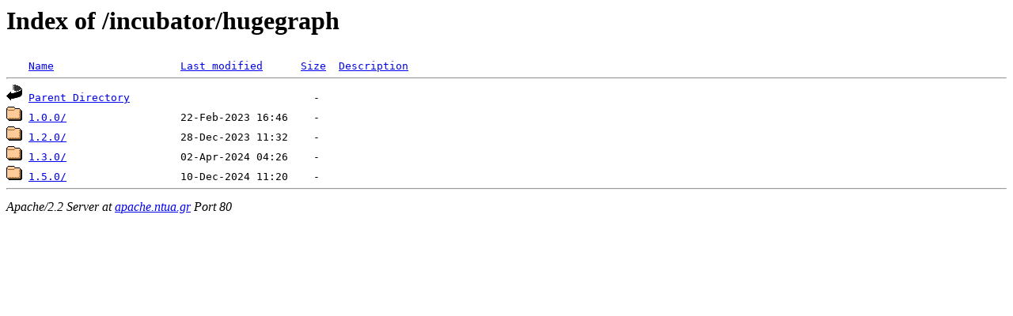

--- FILE ---
content_type: text/html;charset=ISO-8859-1
request_url: http://apache.ntua.gr/incubator/hugegraph/?C=D;O=A
body_size: 1069
content:
<!DOCTYPE HTML PUBLIC "-//W3C//DTD HTML 3.2 Final//EN">
<html>
 <head>
  <title>Index of /incubator/hugegraph</title>
 </head>
 <body>
<h1>Index of /incubator/hugegraph</h1>
<pre><img src="/icons/blank.gif" alt="Icon "> <a href="?C=N;O=A">Name</a>                    <a href="?C=M;O=A">Last modified</a>      <a href="?C=S;O=A">Size</a>  <a href="?C=D;O=D">Description</a><hr><img src="/icons/back.gif" alt="[DIR]"> <a href="/incubator/">Parent Directory</a>                             -   
<img src="/icons/folder.gif" alt="[DIR]"> <a href="1.0.0/">1.0.0/</a>                  22-Feb-2023 16:46    -   
<img src="/icons/folder.gif" alt="[DIR]"> <a href="1.2.0/">1.2.0/</a>                  28-Dec-2023 11:32    -   
<img src="/icons/folder.gif" alt="[DIR]"> <a href="1.3.0/">1.3.0/</a>                  02-Apr-2024 04:26    -   
<img src="/icons/folder.gif" alt="[DIR]"> <a href="1.5.0/">1.5.0/</a>                  10-Dec-2024 11:20    -   
<hr></pre>
<address>Apache/2.2 Server at <a href="mailto:ftpadm@ntua.gr">apache.ntua.gr</a> Port 80</address>
</body></html>
